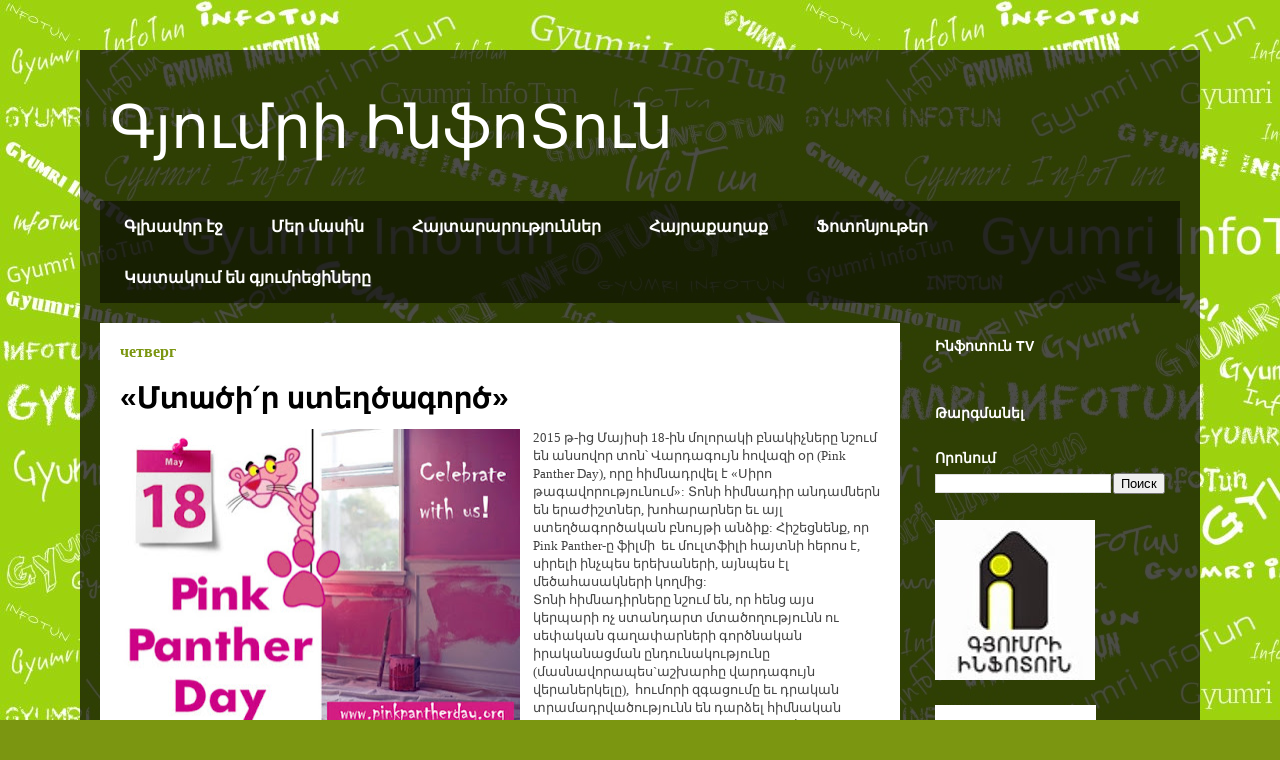

--- FILE ---
content_type: text/html; charset=UTF-8
request_url: https://gyumriinfotun.blogspot.com/2017/05/
body_size: 17171
content:
<!DOCTYPE html>
<html class='v2' dir='ltr' lang='ru'>
<head>
<link href='https://www.blogger.com/static/v1/widgets/335934321-css_bundle_v2.css' rel='stylesheet' type='text/css'/>
<meta content='width=1100' name='viewport'/>
<meta content='text/html; charset=UTF-8' http-equiv='Content-Type'/>
<meta content='blogger' name='generator'/>
<link href='https://gyumriinfotun.blogspot.com/favicon.ico' rel='icon' type='image/x-icon'/>
<link href='https://gyumriinfotun.blogspot.com/2017/05/' rel='canonical'/>
<link rel="alternate" type="application/atom+xml" title="Գյումրի ԻնֆոՏուն - Atom" href="https://gyumriinfotun.blogspot.com/feeds/posts/default" />
<link rel="alternate" type="application/rss+xml" title="Գյումրի ԻնֆոՏուն - RSS" href="https://gyumriinfotun.blogspot.com/feeds/posts/default?alt=rss" />
<link rel="service.post" type="application/atom+xml" title="Գյումրի ԻնֆոՏուն - Atom" href="https://www.blogger.com/feeds/6304475947537197406/posts/default" />
<!--Can't find substitution for tag [blog.ieCssRetrofitLinks]-->
<meta content='https://gyumriinfotun.blogspot.com/2017/05/' property='og:url'/>
<meta content='Գյումրի ԻնֆոՏուն' property='og:title'/>
<meta content='' property='og:description'/>
<title>Գյումրի ԻնֆոՏուն: мая 2017</title>
<style id='page-skin-1' type='text/css'><!--
/*
-----------------------------------------------
Blogger Template Style
Name:     Travel
Designer: Sookhee Lee
URL:      www.plyfly.net
----------------------------------------------- */
/* Content
----------------------------------------------- */
body {
font: normal normal 13px 'Trebuchet MS',Trebuchet,sans-serif;
color: #4b4b4b;
background: #7b9611 url(//4.bp.blogspot.com/-rzJbhDj-SDI/UKqU7OKX6oI/AAAAAAAABB4/ahHFCocjQhc/s0/565593_490403417671558_903258172_n.jpg) repeat scroll top left;
}
html body .region-inner {
min-width: 0;
max-width: 100%;
width: auto;
}
a:link {
text-decoration:none;
color: #7b9611;
}
a:visited {
text-decoration:none;
color: #697a05;
}
a:hover {
text-decoration:underline;
color: #c1e100;
}
.content-outer .content-cap-top {
height: 0;
background: transparent none repeat-x scroll top center;
}
.content-outer {
margin: 0 auto;
padding-top: 20px;
}
.content-inner {
background: transparent url(//www.blogblog.com/1kt/travel/bg_black_70.png) repeat scroll top left;
background-position: left -0;
background-color: transparent;
padding: 20px;
}
.main-inner .date-outer {
margin-bottom: 2em;
}
/* Header
----------------------------------------------- */
.header-inner .Header .titlewrapper,
.header-inner .Header .descriptionwrapper {
padding-left: 10px;
padding-right: 10px;
}
.Header h1 {
font: normal normal 60px Georgia, Utopia, 'Palatino Linotype', Palatino, serif;
color: #ffffff;
}
.Header h1 a {
color: #ffffff;
}
.Header .description {
color: #5c5c5c;
font-size: 130%;
}
/* Tabs
----------------------------------------------- */
.tabs-inner {
margin: 1em 0 0;
padding: 0;
}
.tabs-inner .section {
margin: 0;
}
.tabs-inner .widget ul {
padding: 0;
background: transparent url(//www.blogblog.com/1kt/travel/bg_black_50.png) repeat scroll top center;
}
.tabs-inner .widget li {
border: none;
}
.tabs-inner .widget li a {
display: inline-block;
padding: 1em 1.5em;
color: #ffffff;
font: normal bold 16px 'Trebuchet MS',Trebuchet,sans-serif;
}
.tabs-inner .widget li.selected a,
.tabs-inner .widget li a:hover {
position: relative;
z-index: 1;
background: transparent url(//www.blogblog.com/1kt/travel/bg_black_50.png) repeat scroll top center;
color: #ffffff;
}
/* Headings
----------------------------------------------- */
h2 {
font: normal bold 14px 'Trebuchet MS',Trebuchet,sans-serif;
color: #ffffff;
}
.main-inner h2.date-header {
font: normal bold 16px 'Times New Roman', Times, FreeSerif, serif;
color: #7b9611;
}
.footer-inner .widget h2,
.sidebar .widget h2 {
padding-bottom: .5em;
}
/* Main
----------------------------------------------- */
.main-inner {
padding: 20px 0;
}
.main-inner .column-center-inner {
padding: 20px 0;
}
.main-inner .column-center-inner .section {
margin: 0 20px;
}
.main-inner .column-right-inner {
margin-left: 20px;
}
.main-inner .fauxcolumn-right-outer .fauxcolumn-inner {
margin-left: 20px;
background: transparent none repeat scroll top left;
}
.main-inner .column-left-inner {
margin-right: 20px;
}
.main-inner .fauxcolumn-left-outer .fauxcolumn-inner {
margin-right: 20px;
background: transparent none repeat scroll top left;
}
.main-inner .column-left-inner,
.main-inner .column-right-inner {
padding: 15px 0;
}
/* Posts
----------------------------------------------- */
h3.post-title {
margin-top: 20px;
}
h3.post-title a {
font: normal bold 30px Arial, Tahoma, Helvetica, FreeSans, sans-serif;
color: #000000;
}
h3.post-title a:hover {
text-decoration: underline;
}
.main-inner .column-center-outer {
background: #ffffff none repeat scroll top left;
_background-image: none;
}
.post-body {
line-height: 1.4;
position: relative;
}
.post-header {
margin: 0 0 1em;
line-height: 1.6;
}
.post-footer {
margin: .5em 0;
line-height: 1.6;
}
#blog-pager {
font-size: 140%;
}
#comments {
background: #cccccc none repeat scroll top center;
padding: 15px;
}
#comments .comment-author {
padding-top: 1.5em;
}
#comments h4,
#comments .comment-author a,
#comments .comment-timestamp a {
color: #000000;
}
#comments .comment-author:first-child {
padding-top: 0;
border-top: none;
}
.avatar-image-container {
margin: .2em 0 0;
}
/* Comments
----------------------------------------------- */
#comments a {
color: #000000;
}
.comments .comments-content .icon.blog-author {
background-repeat: no-repeat;
background-image: url([data-uri]);
}
.comments .comments-content .loadmore a {
border-top: 1px solid #000000;
border-bottom: 1px solid #000000;
}
.comments .comment-thread.inline-thread {
background: #ffffff;
}
.comments .continue {
border-top: 2px solid #000000;
}
/* Widgets
----------------------------------------------- */
.sidebar .widget {
border-bottom: 2px solid transparent;
padding-bottom: 10px;
margin: 10px 0;
}
.sidebar .widget:first-child {
margin-top: 0;
}
.sidebar .widget:last-child {
border-bottom: none;
margin-bottom: 0;
padding-bottom: 0;
}
.footer-inner .widget,
.sidebar .widget {
font: normal normal 13px 'Trebuchet MS',Trebuchet,sans-serif;
color: #c6c6c6;
}
.sidebar .widget a:link {
color: #c6c6c6;
text-decoration: none;
}
.sidebar .widget a:visited {
color: #697a05;
}
.sidebar .widget a:hover {
color: #c6c6c6;
text-decoration: underline;
}
.footer-inner .widget a:link {
color: #7b9611;
text-decoration: none;
}
.footer-inner .widget a:visited {
color: #697a05;
}
.footer-inner .widget a:hover {
color: #7b9611;
text-decoration: underline;
}
.widget .zippy {
color: #ffffff;
}
.footer-inner {
background: transparent none repeat scroll top center;
}
/* Mobile
----------------------------------------------- */
body.mobile  {
background-size: 100% auto;
}
body.mobile .AdSense {
margin: 0 -10px;
}
.mobile .body-fauxcolumn-outer {
background: transparent none repeat scroll top left;
}
.mobile .footer-inner .widget a:link {
color: #c6c6c6;
text-decoration: none;
}
.mobile .footer-inner .widget a:visited {
color: #697a05;
}
.mobile-post-outer a {
color: #000000;
}
.mobile-link-button {
background-color: #7b9611;
}
.mobile-link-button a:link, .mobile-link-button a:visited {
color: #ffffff;
}
.mobile-index-contents {
color: #4b4b4b;
}
.mobile .tabs-inner .PageList .widget-content {
background: transparent url(//www.blogblog.com/1kt/travel/bg_black_50.png) repeat scroll top center;
color: #ffffff;
}
.mobile .tabs-inner .PageList .widget-content .pagelist-arrow {
border-left: 1px solid #ffffff;
}

--></style>
<style id='template-skin-1' type='text/css'><!--
body {
min-width: 1120px;
}
.content-outer, .content-fauxcolumn-outer, .region-inner {
min-width: 1120px;
max-width: 1120px;
_width: 1120px;
}
.main-inner .columns {
padding-left: 0px;
padding-right: 280px;
}
.main-inner .fauxcolumn-center-outer {
left: 0px;
right: 280px;
/* IE6 does not respect left and right together */
_width: expression(this.parentNode.offsetWidth -
parseInt("0px") -
parseInt("280px") + 'px');
}
.main-inner .fauxcolumn-left-outer {
width: 0px;
}
.main-inner .fauxcolumn-right-outer {
width: 280px;
}
.main-inner .column-left-outer {
width: 0px;
right: 100%;
margin-left: -0px;
}
.main-inner .column-right-outer {
width: 280px;
margin-right: -280px;
}
#layout {
min-width: 0;
}
#layout .content-outer {
min-width: 0;
width: 800px;
}
#layout .region-inner {
min-width: 0;
width: auto;
}
body#layout div.add_widget {
padding: 8px;
}
body#layout div.add_widget a {
margin-left: 32px;
}
--></style>
<style>
    body {background-image:url(\/\/4.bp.blogspot.com\/-rzJbhDj-SDI\/UKqU7OKX6oI\/AAAAAAAABB4\/ahHFCocjQhc\/s0\/565593_490403417671558_903258172_n.jpg);}
    
@media (max-width: 200px) { body {background-image:url(\/\/4.bp.blogspot.com\/-rzJbhDj-SDI\/UKqU7OKX6oI\/AAAAAAAABB4\/ahHFCocjQhc\/w200\/565593_490403417671558_903258172_n.jpg);}}
@media (max-width: 400px) and (min-width: 201px) { body {background-image:url(\/\/4.bp.blogspot.com\/-rzJbhDj-SDI\/UKqU7OKX6oI\/AAAAAAAABB4\/ahHFCocjQhc\/w400\/565593_490403417671558_903258172_n.jpg);}}
@media (max-width: 800px) and (min-width: 401px) { body {background-image:url(\/\/4.bp.blogspot.com\/-rzJbhDj-SDI\/UKqU7OKX6oI\/AAAAAAAABB4\/ahHFCocjQhc\/w800\/565593_490403417671558_903258172_n.jpg);}}
@media (max-width: 1200px) and (min-width: 801px) { body {background-image:url(\/\/4.bp.blogspot.com\/-rzJbhDj-SDI\/UKqU7OKX6oI\/AAAAAAAABB4\/ahHFCocjQhc\/w1200\/565593_490403417671558_903258172_n.jpg);}}
/* Last tag covers anything over one higher than the previous max-size cap. */
@media (min-width: 1201px) { body {background-image:url(\/\/4.bp.blogspot.com\/-rzJbhDj-SDI\/UKqU7OKX6oI\/AAAAAAAABB4\/ahHFCocjQhc\/w1600\/565593_490403417671558_903258172_n.jpg);}}
  </style>
<link href='https://www.blogger.com/dyn-css/authorization.css?targetBlogID=6304475947537197406&amp;zx=f59415e3-77a0-4617-964e-9fcbabff1180' media='none' onload='if(media!=&#39;all&#39;)media=&#39;all&#39;' rel='stylesheet'/><noscript><link href='https://www.blogger.com/dyn-css/authorization.css?targetBlogID=6304475947537197406&amp;zx=f59415e3-77a0-4617-964e-9fcbabff1180' rel='stylesheet'/></noscript>
<meta name='google-adsense-platform-account' content='ca-host-pub-1556223355139109'/>
<meta name='google-adsense-platform-domain' content='blogspot.com'/>

</head>
<body class='loading variant-road'>
<div class='navbar no-items section' id='navbar' name='Панель навигации'>
</div>
<div class='body-fauxcolumns'>
<div class='fauxcolumn-outer body-fauxcolumn-outer'>
<div class='cap-top'>
<div class='cap-left'></div>
<div class='cap-right'></div>
</div>
<div class='fauxborder-left'>
<div class='fauxborder-right'></div>
<div class='fauxcolumn-inner'>
</div>
</div>
<div class='cap-bottom'>
<div class='cap-left'></div>
<div class='cap-right'></div>
</div>
</div>
</div>
<div class='content'>
<div class='content-fauxcolumns'>
<div class='fauxcolumn-outer content-fauxcolumn-outer'>
<div class='cap-top'>
<div class='cap-left'></div>
<div class='cap-right'></div>
</div>
<div class='fauxborder-left'>
<div class='fauxborder-right'></div>
<div class='fauxcolumn-inner'>
</div>
</div>
<div class='cap-bottom'>
<div class='cap-left'></div>
<div class='cap-right'></div>
</div>
</div>
</div>
<div class='content-outer'>
<div class='content-cap-top cap-top'>
<div class='cap-left'></div>
<div class='cap-right'></div>
</div>
<div class='fauxborder-left content-fauxborder-left'>
<div class='fauxborder-right content-fauxborder-right'></div>
<div class='content-inner'>
<header>
<div class='header-outer'>
<div class='header-cap-top cap-top'>
<div class='cap-left'></div>
<div class='cap-right'></div>
</div>
<div class='fauxborder-left header-fauxborder-left'>
<div class='fauxborder-right header-fauxborder-right'></div>
<div class='region-inner header-inner'>
<div class='header section' id='header' name='Заголовок'><div class='widget Header' data-version='1' id='Header1'>
<div id='header-inner'>
<div class='titlewrapper'>
<h1 class='title'>
<a href='https://gyumriinfotun.blogspot.com/'>
Գյումրի ԻնֆոՏուն
</a>
</h1>
</div>
<div class='descriptionwrapper'>
<p class='description'><span>
</span></p>
</div>
</div>
</div></div>
</div>
</div>
<div class='header-cap-bottom cap-bottom'>
<div class='cap-left'></div>
<div class='cap-right'></div>
</div>
</div>
</header>
<div class='tabs-outer'>
<div class='tabs-cap-top cap-top'>
<div class='cap-left'></div>
<div class='cap-right'></div>
</div>
<div class='fauxborder-left tabs-fauxborder-left'>
<div class='fauxborder-right tabs-fauxborder-right'></div>
<div class='region-inner tabs-inner'>
<div class='tabs section' id='crosscol' name='Поперечный столбец'><div class='widget PageList' data-version='1' id='PageList1'>
<h2>Էջեր</h2>
<div class='widget-content'>
<ul>
<li>
<a href='https://gyumriinfotun.blogspot.com/'>Գլխավոր էջ</a>
</li>
<li>
<a href='https://gyumriinfotun.blogspot.com/p/blog-page.html'>Մեր մասին</a>
</li>
<li>
<a href='http://gyumriinfotun.blogspot.com/search/label/%D5%B0%D5%A1%D5%B5%D5%BF%D5%A1%D6%80%D5%A1%D6%80%D5%B8%D6%82%D5%A9%D5%B5%D5%B8%D6%82%D5%B6%D5%B6%D5%A5%D6%80'>Հայտարարություններ</a>
</li>
<li>
<a href='http://gyumriinfotun.blogspot.com/search/label/հայրաքաղաք'>Հայրաքաղաք</a>
</li>
<li>
<a href='https://gyumriinfotun.blogspot.com/p/blog-page_1344.html'>Ֆոտոնյութեր</a>
</li>
<li>
<a href='http://gyumriinfotun.blogspot.com/search/label/%D4%BF%D5%A1%D5%BF%D5%A1%D5%AF%D5%B8%D6%82%D5%B4%20%D5%A5%D5%B6%20%D5%A3%D5%B5%D5%B8%D6%82%D5%B4%D6%80%D5%A5%D6%81%D5%AB%D5%B6%D5%A5%D6%80%D5%A8'>Կատակում են գյումրեցիները</a>
</li>
</ul>
<div class='clear'></div>
</div>
</div></div>
<div class='tabs no-items section' id='crosscol-overflow' name='Cross-Column 2'></div>
</div>
</div>
<div class='tabs-cap-bottom cap-bottom'>
<div class='cap-left'></div>
<div class='cap-right'></div>
</div>
</div>
<div class='main-outer'>
<div class='main-cap-top cap-top'>
<div class='cap-left'></div>
<div class='cap-right'></div>
</div>
<div class='fauxborder-left main-fauxborder-left'>
<div class='fauxborder-right main-fauxborder-right'></div>
<div class='region-inner main-inner'>
<div class='columns fauxcolumns'>
<div class='fauxcolumn-outer fauxcolumn-center-outer'>
<div class='cap-top'>
<div class='cap-left'></div>
<div class='cap-right'></div>
</div>
<div class='fauxborder-left'>
<div class='fauxborder-right'></div>
<div class='fauxcolumn-inner'>
</div>
</div>
<div class='cap-bottom'>
<div class='cap-left'></div>
<div class='cap-right'></div>
</div>
</div>
<div class='fauxcolumn-outer fauxcolumn-left-outer'>
<div class='cap-top'>
<div class='cap-left'></div>
<div class='cap-right'></div>
</div>
<div class='fauxborder-left'>
<div class='fauxborder-right'></div>
<div class='fauxcolumn-inner'>
</div>
</div>
<div class='cap-bottom'>
<div class='cap-left'></div>
<div class='cap-right'></div>
</div>
</div>
<div class='fauxcolumn-outer fauxcolumn-right-outer'>
<div class='cap-top'>
<div class='cap-left'></div>
<div class='cap-right'></div>
</div>
<div class='fauxborder-left'>
<div class='fauxborder-right'></div>
<div class='fauxcolumn-inner'>
</div>
</div>
<div class='cap-bottom'>
<div class='cap-left'></div>
<div class='cap-right'></div>
</div>
</div>
<!-- corrects IE6 width calculation -->
<div class='columns-inner'>
<div class='column-center-outer'>
<div class='column-center-inner'>
<div class='main section' id='main' name='Основной'><div class='widget Blog' data-version='1' id='Blog1'>
<div class='blog-posts hfeed'>

          <div class="date-outer">
        
<h2 class='date-header'><span>четверг</span></h2>

          <div class="date-posts">
        
<div class='post-outer'>
<div class='post hentry' itemscope='itemscope' itemtype='http://schema.org/BlogPosting'>
<a name='3932656792753723613'></a>
<h3 class='post-title entry-title' itemprop='name'>
<a href='https://gyumriinfotun.blogspot.com/2017/05/blog-post.html'>&#171;Մտածի&#1371;ր ստեղծագործ&#187;</a>
</h3>
<div class='post-header'>
<div class='post-header-line-1'></div>
</div>
<div class='post-body entry-content' id='post-body-3932656792753723613' itemprop='description articleBody'>
<div dir="ltr" style="text-align: left;" trbidi="on">
<div class="separator" style="clear: both; text-align: center;">
<a href="https://blogger.googleusercontent.com/img/b/R29vZ2xl/AVvXsEiqnQEu5SxelQYBa_Aiuz4IGXfa2oPs5_NpF6teGuahW9X0S3B_Q_nFa6mcRj8dUwOEA0TuIP8FS3hmIaWI3B4uU8nprMSk0g33EHl4dOD253-Aj_0w53DKB93xGXGSqts55q2n_R6JxlM/s1600/pink_panther_day_650.jpg" imageanchor="1" style="clear: left; float: left; margin-bottom: 1em; margin-right: 1em;"><img border="0" height="302" src="https://blogger.googleusercontent.com/img/b/R29vZ2xl/AVvXsEiqnQEu5SxelQYBa_Aiuz4IGXfa2oPs5_NpF6teGuahW9X0S3B_Q_nFa6mcRj8dUwOEA0TuIP8FS3hmIaWI3B4uU8nprMSk0g33EHl4dOD253-Aj_0w53DKB93xGXGSqts55q2n_R6JxlM/s400/pink_panther_day_650.jpg" width="400" /></a></div>
<div class="MsoNormal">
<span style="color: #444444;"><span lang="HY" style="font-family: &quot;sylfaen&quot; , serif; line-height: 115%;">2015 թ-ից Մայիսի 18-ին մոլորակի բնակիչները նշում են
անսովոր տոն&#1373; Վարդագույն հովազի օր (Pink Panther Day), որը հիմնադրվել է &#171;Սիրո թագավորությունում&#187;:
Տոնի հիմնադիր անդամներն են երաժիշտներ, խոհարարներ եւ այլ ստեղծագործական բնույթի
անձիք: Հիշեցնենք, որ Pink Panther-ը ֆիլմի &nbsp;եւ մուլտֆիլի հայտնի հերոս է, սիրելի ինչպես երեխաների,
այնպես էլ մեծահասակների կողմից: <br />
Տոնի հիմնադիրները նշում են, որ հենց այս կերպարի ոչ ստանդարտ մտածողությունն ու սեփական
գաղափարների գործնական իրականացման ընդունակությունը (մասնավորապես`աշխարհը վարդագույն
վերաներկելը), &nbsp;հումորի զգացումը եւ դրական
տրամադրվածությունն են դարձել հիմնական շարժառիթը նոր ամսաթվի ստեղծման համար: Տոնի
հիմնական խորհրդանիշն է &#171;Վարդագույն ադամանդը&#187;, իսկ նրա &#171;հոգևոր հիմքը&#187; հռչակված է
ոչ ստանդարտ մտածողությունը և շրջական աշխարհի փոփոխությունը: Ի վերջո, աշխարհը դեպի
լավը փոխելու համար մենք կարող ենք միայն մեզ ու մեր մտածողությունը փոխելուց հետո:
Իսկ մեզ շրջապատող աշխարհը ոչ միայն մարդիկ են, այլև և&#1371; բնությունը, և&#1371; ամբողջ հասարակությունը:
Տոնի յուրաքանչյուր մասնակից, &nbsp;լայն իմաստով,
ընդունակ է արարման ու &nbsp;ստեղծարարության, և
իրենից ներկայացնում է եզակի &#171;Վարդագույն ադամանդ&#187;&#1373; ունակ փոխել աշխարհը դեպի լավը:
Ի դեպ, Pink Panther-ի օրն ունի իր կարգախոսը`&#171;Մտածի&#1371;ր, վարդագույն&#187; (&#171;Think
pink!&#187;), որը տոնի համատեքստում նշանակում է&#1373; &#171;Մտածի&#1371;ր ստեղծագործ&#187;: Ուստի զարմանալի
չէ, որ այս տոնի &nbsp;գաղափարը ուրախությամբ աջակցեցին
մի շարք նկարիչներ, երաժիշտներ, ոսկերիչներ, հրուշակագործներ, ստեղծագործական մասնագիտությունների
տեր մարդիկ տարբեր երկրների</span><span lang="EN-US" style="font-family: &quot;sylfaen&quot; , serif; line-height: 115%;">ց:</span></span><span lang="EN-US" style="font-size: 14.0pt; line-height: 115%; mso-ansi-language: EN-US;"><o:p></o:p></span></div>
</div>
<div style='clear: both;'></div>
</div>
<div class='post-footer'>
<div class='post-footer-line post-footer-line-1'><span class='post-author vcard'>
Հեղինակ:
<span class='fn'>
<a href='https://www.blogger.com/profile/11361806901976788167' itemprop='author' rel='author' title='author profile'>
gyumriinfotun
</a>
</span>
</span>
<span class='post-timestamp'>
на
<a class='timestamp-link' href='https://gyumriinfotun.blogspot.com/2017/05/blog-post.html' itemprop='url' rel='bookmark' title='permanent link'><abbr class='published' itemprop='datePublished' title='2017-05-18T01:48:00-07:00'>01:48</abbr></a>
</span>
<span class='post-comment-link'>
<a class='comment-link' href='https://gyumriinfotun.blogspot.com/2017/05/blog-post.html#comment-form' onclick=''>
Комментариев нет:
              </a>
</span>
<span class='post-icons'>
<span class='item-control blog-admin pid-1787445248'>
<a href='https://www.blogger.com/post-edit.g?blogID=6304475947537197406&postID=3932656792753723613&from=pencil' title='Изменить сообщение'>
<img alt='' class='icon-action' height='18' src='https://resources.blogblog.com/img/icon18_edit_allbkg.gif' width='18'/>
</a>
</span>
</span>
<div class='post-share-buttons goog-inline-block'>
</div>
<span class='post-backlinks post-comment-link'>
</span>
</div>
<div class='post-footer-line post-footer-line-2'><span class='post-labels'>
Թագեր`
<a href='https://gyumriinfotun.blogspot.com/search/label/Pink%20Panther%20Day' rel='tag'>Pink Panther Day</a>,
<a href='https://gyumriinfotun.blogspot.com/search/label/%D5%B4%D5%AB%D5%BB%D5%A1%D5%A6%D5%A3%D5%A1%D5%B5%D5%AB%D5%B6%20%D5%BF%D5%B8%D5%B6%D5%A5%D6%80' rel='tag'>միջազգային տոներ</a>,
<a href='https://gyumriinfotun.blogspot.com/search/label/%D5%B4%D5%AB%D5%BB%D5%A1%D5%A6%D5%A3%D5%A1%D5%B5%D5%AB%D5%B6%20%D6%85%D6%80%D5%A5%D6%80' rel='tag'>միջազգային օրեր</a>,
<a href='https://gyumriinfotun.blogspot.com/search/label/%D5%8E%D5%A1%D6%80%D5%A4%D5%A1%D5%A3%D5%B8%D6%82%D5%B5%D5%B6%20%D5%B0%D5%B8%D5%BE%D5%A1%D5%A6%D5%AB%20%D6%85%D6%80' rel='tag'>Վարդագույն հովազի օր</a>
</span>
</div>
<div class='post-footer-line post-footer-line-3'><span class='reaction-buttons'>
</span>
<span class='post-location'>
</span>
</div>
</div>
</div>
</div>

        </div></div>
      
</div>
<div class='blog-pager' id='blog-pager'>
<span id='blog-pager-newer-link'>
<a class='blog-pager-newer-link' href='https://gyumriinfotun.blogspot.com/search?updated-max=2019-03-31T15:31:00-07:00&amp;max-results=7&amp;reverse-paginate=true' id='Blog1_blog-pager-newer-link' title='Следующие'>Следующие</a>
</span>
<span id='blog-pager-older-link'>
<a class='blog-pager-older-link' href='https://gyumriinfotun.blogspot.com/search?updated-max=2017-05-18T01:48:00-07:00&amp;max-results=7' id='Blog1_blog-pager-older-link' title='Предыдущие'>Предыдущие</a>
</span>
<a class='home-link' href='https://gyumriinfotun.blogspot.com/'>Главная страница</a>
</div>
<div class='clear'></div>
<div class='blog-feeds'>
<div class='feed-links'>
Подписаться на:
<a class='feed-link' href='https://gyumriinfotun.blogspot.com/feeds/posts/default' target='_blank' type='application/atom+xml'>Комментарии (Atom)</a>
</div>
</div>
</div></div>
</div>
</div>
<div class='column-left-outer'>
<div class='column-left-inner'>
<aside>
</aside>
</div>
</div>
<div class='column-right-outer'>
<div class='column-right-inner'>
<aside>
<div class='sidebar section' id='sidebar-right-1'><div class='widget HTML' data-version='1' id='HTML4'>
<h2 class='title'>Ինֆոտուն TV</h2>
<div class='widget-content'>
<script type="text/javascript" src="//cdn.widgetserver.com/syndication/subscriber/InsertWidget.js"></script><script type="text/javascript">if (WIDGETBOX) WIDGETBOX.renderWidget('8caa1774-c1a4-489a-b4f5-ebfcfcc9f2fc');</script>
<noscript>Get the <a href="http://www.widgetbox.com/widget/youtubefavplayer">YouTube Favortie Player</a> widget and many other <a href="http://www.widgetbox.com/">great free widgets</a> at <a href="http://www.widgetbox.com">Widgetbox</a>! Not seeing a widget? (<a href="http://support.widgetbox.com/">More info</a>)</noscript>
</div>
<div class='clear'></div>
</div><div class='widget HTML' data-version='1' id='HTML1'>
<div class='widget-content'>
<span id="st_finder"></span><script type="text/javascript" src="//w.sharethis.com/widget/stblogger2.js"></script><script type="text/javascript">var switchTo5x= true;stBlogger2.init("http://w.sharethis.com/button/buttons.js",{"facebook":["large","Facebook",""],"twitter":["large","Tweet",""],"vkontakte":["large","Vkontakte",""],"odnoklassniki":["large","Odnoklassniki",""],"googleplus":["large","Google  ",""],"email":["large","Email",""]}, "43235be9-3f78-4cbb-be11-d483669e61e5");var f = document.getElementById("st_finder");var c = f.parentNode.parentNode.childNodes;for (i=0;i<c.length;i++) { try { c[i].style.display = "none"; } catch(err) {}}</script>
</div>
<div class='clear'></div>
</div><div class='widget Translate' data-version='1' id='Translate1'>
<h2 class='title'>Թարգմանել</h2>
<div id='google_translate_element'></div>
<script>
    function googleTranslateElementInit() {
      new google.translate.TranslateElement({
        pageLanguage: 'ru',
        autoDisplay: 'true',
        layout: google.translate.TranslateElement.InlineLayout.VERTICAL
      }, 'google_translate_element');
    }
  </script>
<script src='//translate.google.com/translate_a/element.js?cb=googleTranslateElementInit'></script>
<div class='clear'></div>
</div><div class='widget BlogSearch' data-version='1' id='BlogSearch1'>
<h2 class='title'>Որոնում</h2>
<div class='widget-content'>
<div id='BlogSearch1_form'>
<form action='https://gyumriinfotun.blogspot.com/search' class='gsc-search-box' target='_top'>
<table cellpadding='0' cellspacing='0' class='gsc-search-box'>
<tbody>
<tr>
<td class='gsc-input'>
<input autocomplete='off' class='gsc-input' name='q' size='10' title='search' type='text' value=''/>
</td>
<td class='gsc-search-button'>
<input class='gsc-search-button' title='search' type='submit' value='Поиск'/>
</td>
</tr>
</tbody>
</table>
</form>
</div>
</div>
<div class='clear'></div>
</div><div class='widget Image' data-version='1' id='Image3'>
<div class='widget-content'>
<img alt='' height='160' id='Image3_img' src='https://blogger.googleusercontent.com/img/b/R29vZ2xl/AVvXsEhuPEuP7QU4Vc119LbObRVbyMBZAUadesTFJIY4TbYdaCxADc8KHFUN4Hp0Arj2H9VEuTx0rIxCGCw_QxE1cBkcRgsE7CI6rLfeEeAJulOoW1qXj-Hm-Fc8NtaNFEBM9dLjBkHxBrwdIM8/s260/logo2.jpg' width='160'/>
<br/>
</div>
<div class='clear'></div>
</div><div class='widget Image' data-version='1' id='Image2'>
<div class='widget-content'>
<img alt='' height='250' id='Image2_img' src='https://blogger.googleusercontent.com/img/b/R29vZ2xl/AVvXsEjrZVXUFOU4ZPadNdZXqoIBg2G7BQStO_AnyAUUV9tb3t9uEj0RTUNZostDZXDLvk9JR1j21rRNGKd13mJ_6fYpDY6trHFiwhSBRBJnABmp41jLI5YVsbc8XUkuGABM4pzw7E1JtzpHvrE/s250/ARMlogos_online_vertical.jpg' width='161'/>
<br/>
</div>
<div class='clear'></div>
</div><div class='widget Followers' data-version='1' id='Followers1'>
<h2 class='title'>Մշտական ընթերցողներ</h2>
<div class='widget-content'>
<div id='Followers1-wrapper'>
<div style='margin-right:2px;'>
<div><script type="text/javascript" src="https://apis.google.com/js/platform.js"></script>
<div id="followers-iframe-container"></div>
<script type="text/javascript">
    window.followersIframe = null;
    function followersIframeOpen(url) {
      gapi.load("gapi.iframes", function() {
        if (gapi.iframes && gapi.iframes.getContext) {
          window.followersIframe = gapi.iframes.getContext().openChild({
            url: url,
            where: document.getElementById("followers-iframe-container"),
            messageHandlersFilter: gapi.iframes.CROSS_ORIGIN_IFRAMES_FILTER,
            messageHandlers: {
              '_ready': function(obj) {
                window.followersIframe.getIframeEl().height = obj.height;
              },
              'reset': function() {
                window.followersIframe.close();
                followersIframeOpen("https://www.blogger.com/followers/frame/6304475947537197406?colors\x3dCgt0cmFuc3BhcmVudBILdHJhbnNwYXJlbnQaByM0YjRiNGIiByM3Yjk2MTEqC3RyYW5zcGFyZW50MgcjZmZmZmZmOgcjNGI0YjRiQgcjN2I5NjExSgcjZmZmZmZmUgcjN2I5NjExWgt0cmFuc3BhcmVudA%3D%3D\x26pageSize\x3d21\x26hl\x3dru\x26origin\x3dhttps://gyumriinfotun.blogspot.com");
              },
              'open': function(url) {
                window.followersIframe.close();
                followersIframeOpen(url);
              }
            }
          });
        }
      });
    }
    followersIframeOpen("https://www.blogger.com/followers/frame/6304475947537197406?colors\x3dCgt0cmFuc3BhcmVudBILdHJhbnNwYXJlbnQaByM0YjRiNGIiByM3Yjk2MTEqC3RyYW5zcGFyZW50MgcjZmZmZmZmOgcjNGI0YjRiQgcjN2I5NjExSgcjZmZmZmZmUgcjN2I5NjExWgt0cmFuc3BhcmVudA%3D%3D\x26pageSize\x3d21\x26hl\x3dru\x26origin\x3dhttps://gyumriinfotun.blogspot.com");
  </script></div>
</div>
</div>
<div class='clear'></div>
</div>
</div><div class='widget PopularPosts' data-version='1' id='PopularPosts1'>
<h2>Ամենաընթերցված նյութերը</h2>
<div class='widget-content popular-posts'>
<ul>
<li>
<div class='item-content'>
<div class='item-thumbnail'>
<a href='https://gyumriinfotun.blogspot.com/2020/03/blog-post_12.html' target='_blank'>
<img alt='' border='0' src='https://blogger.googleusercontent.com/img/b/R29vZ2xl/AVvXsEhTW_jBvAQggS2tFDMHPf3YNkeImS9w-HLOYeV4CVMKXOcSmRCHE8QxVjszFJC0_hP355QwkrYTN6SwTbPcQskBZF86H1-TfSOBvCkNWizwyTA346GPWfbX5SZZWbNPA63ipRtTGovlu10/w72-h72-p-k-no-nu/coronavirus-5-e1581012159593.jpg'/>
</a>
</div>
<div class='item-title'><a href='https://gyumriinfotun.blogspot.com/2020/03/blog-post_12.html'>Ինչպե&#1374;ս կհասկանաք, որ վարակված եք կորոնավիրուսով&#8228; գլխավոր ախտանշաններ</a></div>
<div class='item-snippet'>     Որոնք  են  կորոնավիրուսի  ախտանիշները .&#160;     &#183; &#160;&#160;&#160;&#160;&#160;&#160;&#160;&#160; Կորոնավիրուսը  ջերմակայուն  չէ  և  ոչնչանում  է  26-27 աստիճան  տաքության  ժամա...</div>
</div>
<div style='clear: both;'></div>
</li>
<li>
<div class='item-content'>
<div class='item-thumbnail'>
<a href='https://gyumriinfotun.blogspot.com/2012/10/blog-post_9289.html' target='_blank'>
<img alt='' border='0' src='https://blogger.googleusercontent.com/img/b/R29vZ2xl/AVvXsEi2IcbLUjlNUfDa12MpbFWNgLT5TEaZooP1teBgJmhkbp3d0CaLB3yFP1jHOYZxigXwWAKo05RSQ6oEWTXfiwXhOpOf3ha9Z86qqKgMOqCBYg2ZaxJ6FcTZVLad2UzidZexqsDrj8Ya9XE/w72-h72-p-k-no-nu/030eu0.jpg'/>
</a>
</div>
<div class='item-title'><a href='https://gyumriinfotun.blogspot.com/2012/10/blog-post_9289.html'>Կումայրի արգելոց</a></div>
<div class='item-snippet'> Կազմեց` Կիմա Հարությունյանը &#8249;&#8249;Կումայրի &#8250;&#8250; պետական պատմա-ճարտարապետական արգելոց-թանգարանը հիմնվել է 1980թ. և ընդգրկում&#160; է Գյումրի քաղաքի պատ...</div>
</div>
<div style='clear: both;'></div>
</li>
<li>
<div class='item-content'>
<div class='item-thumbnail'>
<a href='https://gyumriinfotun.blogspot.com/2020/06/blog-post.html' target='_blank'>
<img alt='' border='0' src='https://blogger.googleusercontent.com/img/b/R29vZ2xl/AVvXsEi6fYSRbIt6gQajgN8Qhwr4wWHgz5bMbtE0UJNmygfG_DvLXmMcKv-0Wx9dZraQp9qcnf-SkjkqW5tKU8e518qKcJsjZSsxkRB86D2zPoG1sr5FPLLpUA7cB6uK0DHR7uHpfoZOkGYSVnk/w72-h72-p-k-no-nu/53289773_2047451138705846_8840623578140377088_n+%25281%2529.jpg'/>
</a>
</div>
<div class='item-title'><a href='https://gyumriinfotun.blogspot.com/2020/06/blog-post.html'>Սոցիալական մանկավարժի դերը կրթական համակարգում.  հարցազրույց ՇՊՀ Հոգեբանության, սոցիոլոգիայի և սոցիալական աշխատանքի ամբիոնի դասախոս, Հայկական սոցիոլոգիական ասոցիացիայի անդամ Անդրանիկ Շահինյանի հետ</a></div>
<div class='item-snippet'>     Անդրանիկ Շահինյան    -Կրթական  համակարգում  որո&#1374;նք  են  այն  հաստատությունները , որ  ունեն  սոցիալական  մանկավարժի  կարիք.   -Կրթական հ...</div>
</div>
<div style='clear: both;'></div>
</li>
<li>
<div class='item-content'>
<div class='item-thumbnail'>
<a href='https://gyumriinfotun.blogspot.com/2012/10/blog-post_3743.html' target='_blank'>
<img alt='' border='0' src='https://blogger.googleusercontent.com/img/b/R29vZ2xl/AVvXsEh4PXli1ZbACmlnu9J60xu97F1VvfT5SI9YoaacRq8DGtKz4zo0XeuiMzSA4CK91FsDIGWTjhb5I2sDUot6y3mopIS1sQ8u5UEK5Rh7jIRpZ3Ta77kyRkssFWxBy5r-vhgP8zuopc2VN0A/w72-h72-p-k-no-nu/IMG_5354.jpg'/>
</a>
</div>
<div class='item-title'><a href='https://gyumriinfotun.blogspot.com/2012/10/blog-post_3743.html'>Շիրակցի բանաստեղծ-բանաստեղծուհիները ՀՀ գրողների միությունում </a></div>
<div class='item-snippet'>     Հոկտեմբերի 26-ին ՀՀ գրողների միությունում կայացավ շիրակցի գրողների հանդիպումը մայրաքաղաքի գրական հասարակության ներկայացուցիչների հետ:  ...</div>
</div>
<div style='clear: both;'></div>
</li>
<li>
<div class='item-content'>
<div class='item-thumbnail'>
<a href='https://gyumriinfotun.blogspot.com/2015/11/blog-post.html' target='_blank'>
<img alt='' border='0' src='https://blogger.googleusercontent.com/img/b/R29vZ2xl/AVvXsEgOqy9sTqB4QmBJxlSJ8U5eHxEgAlim0Rpz0LuLZNSKksYM7sfxC7Eb1O6azqUa8putUd2cDvBnMHfPjjPRTs2t_HubLa5V7oiGlSTB1_b41scCODPyjvyWu0YnUvl1_vHbFxJ1tvkXdh4/w72-h72-p-k-no-nu/YB_Announcment_Poster+%25281%2529_%25D0%25A1%25D1%2582%25D1%2580%25D0%25B0%25D0%25BD%25D0%25B8%25D1%2586%25D0%25B0_1.jpg'/>
</a>
</div>
<div class='item-title'><a href='https://gyumriinfotun.blogspot.com/2015/11/blog-post.html'>ՀԱՅՏԱՐԱՐՈՒԹՅՈՒՆ</a></div>
<div class='item-snippet'>   Եվրասիա &#160; համագործակցություն &#160; հիմնադրամը &#160; և &#160; &#171; Ա . Դ . Սախարովի &#160; անվան &#160; մարդու &#160;  իրավունքների &#160; պաշտպանության &#160;հայկական&#160; կենտրոնի Շ...</div>
</div>
<div style='clear: both;'></div>
</li>
<li>
<div class='item-content'>
<div class='item-thumbnail'>
<a href='https://gyumriinfotun.blogspot.com/2013/09/blog-post.html' target='_blank'>
<img alt='' border='0' src='https://blogger.googleusercontent.com/img/b/R29vZ2xl/AVvXsEinWpQjE3i_SvFC1ZvQZz6V7_-W67jPAXlRRRMzzF-Rrm9-Ci79KUuXvSCXfQyM2GjVKKQTJRDtK77MElVq2BsICFP32jYxeF0lAH8c4VbUMi5tBPPX_7BAfdB7M7PFNutdEt94ELdri9w/w72-h72-p-k-no-nu/111.jpg'/>
</a>
</div>
<div class='item-title'><a href='https://gyumriinfotun.blogspot.com/2013/09/blog-post.html'>Ինֆոգնացքի ընթացքը</a></div>
<div class='item-snippet'>    Օգոստոսի 28-ի վաղ առավոտյան Գյումրու չորս տարբեր հատվածներից չորս երթուղային մեքենաներով &#171;Ինֆոգնացքի&#187; մասնակիցները շարժվեցին դեպի Գյումր...</div>
</div>
<div style='clear: both;'></div>
</li>
<li>
<div class='item-content'>
<div class='item-thumbnail'>
<a href='https://gyumriinfotun.blogspot.com/2013/08/blog-post_9.html' target='_blank'>
<img alt='' border='0' src='https://blogger.googleusercontent.com/img/b/R29vZ2xl/AVvXsEgeZwlURw9_-cbEvcCVN2N1yer-3fhz7PiC5wXdzBNWSjj1S6djsD6wIhYd9xc66LhlNAxKezfD1OxG-E5KFvsHx5KCcEGOMGbPEtSCUONXBg8_MLQyUltQmq_U5fst_8v4V58rBOuGlN0/w72-h72-p-k-no-nu/45455.jpg'/>
</a>
</div>
<div class='item-title'><a href='https://gyumriinfotun.blogspot.com/2013/08/blog-post_9.html'>&#171;ԻՆՖՈԳՆԱՑՔ&#187;  ՍՈՑԻԱԼԱԿԱՆ ՆՈՐԱՐԱՐՈՒԹՅԱՆ ԾՐԱԳԻՐ</a></div>
<div class='item-snippet'> &#171;Գյումրու Ինֆոտունը&#187; օգոստոսի 28-ին իրականացնում է &#171;Ինֆոգնացք&#187; սոցիալական նորարարության ծրագիրը:    Միջոցառման նպատակն է վեր հանել Շիրակի մ...</div>
</div>
<div style='clear: both;'></div>
</li>
<li>
<div class='item-content'>
<div class='item-thumbnail'>
<a href='https://gyumriinfotun.blogspot.com/2019/03/blog-post.html' target='_blank'>
<img alt='' border='0' src='https://blogger.googleusercontent.com/img/b/R29vZ2xl/AVvXsEjySBnL3gQ7OEpOf7GiuSPatQbZSi_5HzHsGL9Xa-KZYFEwWJCUyiVgDHQfS_TNSyNO6CxbVoQdmZDVL1SjYGf9NzKafCdDg8A3ff8HRKUkeUsEiSlpp8Z7oQjX1tiUb027Fy_1JxJyh74/w72-h72-p-k-no-nu/45795669_2407746192631119_3498363618368421888_n.jpg'/>
</a>
</div>
<div class='item-title'><a href='https://gyumriinfotun.blogspot.com/2019/03/blog-post.html'>Վերլուծական հոդված&#8228;Ավագ դպրոցի տնօրենը մեկ նախադասության մեջ երեք տառասխալ է արել </a></div>
<div class='item-snippet'>    Հոդվածի հեղինակ, Գյումրի ինֆոտան մեդիագրագիտության&#160; ուսանող` Հասմիկ Պոտրոսյան    Սույն  թվականի  մարտի  10- ին armlur.am &#160; էլեկտրոնային ...</div>
</div>
<div style='clear: both;'></div>
</li>
<li>
<div class='item-content'>
<div class='item-thumbnail'>
<a href='https://gyumriinfotun.blogspot.com/2020/02/blog-post_14.html' target='_blank'>
<img alt='' border='0' src='https://blogger.googleusercontent.com/img/b/R29vZ2xl/AVvXsEg_VGvTzdteyIpn9DDDFIQ8nUPKSLiRQFL-xGYE6SU2HTS0rxcQjeRE6qdl88c_k4jAPPJJGIyqV33YJiOqT3Ybpw7vCbQZbx9X3LGZVcL3flZfxxO3NGT1BT0xTpkiJYlTPRqBXunuuwI/w72-h72-p-k-no-nu/0.jpg'/>
</a>
</div>
<div class='item-title'><a href='https://gyumriinfotun.blogspot.com/2020/02/blog-post_14.html'>ԿԸՀ կազմակերպում է լրացուցիչ ստուգարքներ ՏԸՀ-ի անդամ նշանակելու որակավորման վկայականներ տրամադրելու համար</a></div>
<div class='item-snippet'>  Կենտրոնական ընտրական հանձնաժողովը սույն թվականի փետրվարի 15-ին և 16-ին բոլոր մարզկենտրոններում և Երևան քաղաքում կազմակերպում է լրացուցիչ ս...</div>
</div>
<div style='clear: both;'></div>
</li>
<li>
<div class='item-content'>
<div class='item-thumbnail'>
<a href='https://gyumriinfotun.blogspot.com/2020/03/blog-post_10.html' target='_blank'>
<img alt='' border='0' src='https://blogger.googleusercontent.com/img/b/R29vZ2xl/AVvXsEjHaCb732w5WEZD6OxR4Hn6GcRNfzCJyi1OfFsGXKCAPaIkArgU8qxX37Q828n0eQXKgDfp8dNxHIKc275bS3Yj_JAfWTZxWkzuHPirPL5_CGKh2_AIQG0ewhRPsP5YsWLp5Cg722fMXMc/w72-h72-p-k-no-nu/46513282_2212522508778752_8971694508156649472_o.jpg'/>
</a>
</div>
<div class='item-title'><a href='https://gyumriinfotun.blogspot.com/2020/03/blog-post_10.html'>ԿՐԹԱԿԱՆ ՀԱՄԱԿԱՐԳՈՒՄ ԱՌԿԱ ԽՆԴԻՐՆԵՐԸ, ԴՐԱՆՑ ԼՈՒԾՄԱՆ ՈՒՂԻՆԵՐՆ ԸՍՏ ԱԺ &#171;ԻՄ ՔԱՅԼԸ&#187; ԽՄԲԱԿՑՈՒԹՅԱՆ ՊԱՏԳԱՄԱՎՈՐ ՍՈՖՅԱ ՀՈՎՍԵՓՅԱՆԻ</a></div>
<div class='item-snippet'>   Ներառական  կրթական  համակարգի , նախարարությունների  միացման  և  կրթական  համակարգում  առկա  այլ  խնդիրների  և  դրանց  լուծման  ուղիների  ...</div>
</div>
<div style='clear: both;'></div>
</li>
</ul>
<div class='clear'></div>
</div>
</div><div class='widget BlogArchive' data-version='1' id='BlogArchive1'>
<h2>Բլոգի պահոց</h2>
<div class='widget-content'>
<div id='ArchiveList'>
<div id='BlogArchive1_ArchiveList'>
<ul class='flat'>
<li class='archivedate'>
<a href='https://gyumriinfotun.blogspot.com/2021/12/'>декабря 2021</a> (1)
      </li>
<li class='archivedate'>
<a href='https://gyumriinfotun.blogspot.com/2021/10/'>октября 2021</a> (2)
      </li>
<li class='archivedate'>
<a href='https://gyumriinfotun.blogspot.com/2021/09/'>сентября 2021</a> (1)
      </li>
<li class='archivedate'>
<a href='https://gyumriinfotun.blogspot.com/2021/06/'>июня 2021</a> (3)
      </li>
<li class='archivedate'>
<a href='https://gyumriinfotun.blogspot.com/2021/05/'>мая 2021</a> (6)
      </li>
<li class='archivedate'>
<a href='https://gyumriinfotun.blogspot.com/2021/04/'>апреля 2021</a> (13)
      </li>
<li class='archivedate'>
<a href='https://gyumriinfotun.blogspot.com/2020/08/'>августа 2020</a> (1)
      </li>
<li class='archivedate'>
<a href='https://gyumriinfotun.blogspot.com/2020/06/'>июня 2020</a> (3)
      </li>
<li class='archivedate'>
<a href='https://gyumriinfotun.blogspot.com/2020/05/'>мая 2020</a> (5)
      </li>
<li class='archivedate'>
<a href='https://gyumriinfotun.blogspot.com/2020/04/'>апреля 2020</a> (6)
      </li>
<li class='archivedate'>
<a href='https://gyumriinfotun.blogspot.com/2020/03/'>марта 2020</a> (12)
      </li>
<li class='archivedate'>
<a href='https://gyumriinfotun.blogspot.com/2020/02/'>февраля 2020</a> (13)
      </li>
<li class='archivedate'>
<a href='https://gyumriinfotun.blogspot.com/2020/01/'>января 2020</a> (17)
      </li>
<li class='archivedate'>
<a href='https://gyumriinfotun.blogspot.com/2019/12/'>декабря 2019</a> (9)
      </li>
<li class='archivedate'>
<a href='https://gyumriinfotun.blogspot.com/2019/11/'>ноября 2019</a> (15)
      </li>
<li class='archivedate'>
<a href='https://gyumriinfotun.blogspot.com/2019/10/'>октября 2019</a> (17)
      </li>
<li class='archivedate'>
<a href='https://gyumriinfotun.blogspot.com/2019/07/'>июля 2019</a> (3)
      </li>
<li class='archivedate'>
<a href='https://gyumriinfotun.blogspot.com/2019/03/'>марта 2019</a> (3)
      </li>
<li class='archivedate'>
<a href='https://gyumriinfotun.blogspot.com/2018/12/'>декабря 2018</a> (1)
      </li>
<li class='archivedate'>
<a href='https://gyumriinfotun.blogspot.com/2018/11/'>ноября 2018</a> (1)
      </li>
<li class='archivedate'>
<a href='https://gyumriinfotun.blogspot.com/2018/10/'>октября 2018</a> (3)
      </li>
<li class='archivedate'>
<a href='https://gyumriinfotun.blogspot.com/2017/09/'>сентября 2017</a> (1)
      </li>
<li class='archivedate'>
<a href='https://gyumriinfotun.blogspot.com/2017/05/'>мая 2017</a> (1)
      </li>
<li class='archivedate'>
<a href='https://gyumriinfotun.blogspot.com/2017/04/'>апреля 2017</a> (2)
      </li>
<li class='archivedate'>
<a href='https://gyumriinfotun.blogspot.com/2017/03/'>марта 2017</a> (6)
      </li>
<li class='archivedate'>
<a href='https://gyumriinfotun.blogspot.com/2016/11/'>ноября 2016</a> (1)
      </li>
<li class='archivedate'>
<a href='https://gyumriinfotun.blogspot.com/2016/10/'>октября 2016</a> (3)
      </li>
<li class='archivedate'>
<a href='https://gyumriinfotun.blogspot.com/2016/09/'>сентября 2016</a> (2)
      </li>
<li class='archivedate'>
<a href='https://gyumriinfotun.blogspot.com/2016/08/'>августа 2016</a> (1)
      </li>
<li class='archivedate'>
<a href='https://gyumriinfotun.blogspot.com/2016/07/'>июля 2016</a> (1)
      </li>
<li class='archivedate'>
<a href='https://gyumriinfotun.blogspot.com/2016/03/'>марта 2016</a> (7)
      </li>
<li class='archivedate'>
<a href='https://gyumriinfotun.blogspot.com/2016/02/'>февраля 2016</a> (1)
      </li>
<li class='archivedate'>
<a href='https://gyumriinfotun.blogspot.com/2016/01/'>января 2016</a> (6)
      </li>
<li class='archivedate'>
<a href='https://gyumriinfotun.blogspot.com/2015/12/'>декабря 2015</a> (1)
      </li>
<li class='archivedate'>
<a href='https://gyumriinfotun.blogspot.com/2015/11/'>ноября 2015</a> (2)
      </li>
<li class='archivedate'>
<a href='https://gyumriinfotun.blogspot.com/2015/10/'>октября 2015</a> (5)
      </li>
<li class='archivedate'>
<a href='https://gyumriinfotun.blogspot.com/2015/09/'>сентября 2015</a> (8)
      </li>
<li class='archivedate'>
<a href='https://gyumriinfotun.blogspot.com/2015/08/'>августа 2015</a> (5)
      </li>
<li class='archivedate'>
<a href='https://gyumriinfotun.blogspot.com/2015/06/'>июня 2015</a> (4)
      </li>
<li class='archivedate'>
<a href='https://gyumriinfotun.blogspot.com/2015/03/'>марта 2015</a> (1)
      </li>
<li class='archivedate'>
<a href='https://gyumriinfotun.blogspot.com/2015/02/'>февраля 2015</a> (2)
      </li>
<li class='archivedate'>
<a href='https://gyumriinfotun.blogspot.com/2014/09/'>сентября 2014</a> (1)
      </li>
<li class='archivedate'>
<a href='https://gyumriinfotun.blogspot.com/2014/05/'>мая 2014</a> (2)
      </li>
<li class='archivedate'>
<a href='https://gyumriinfotun.blogspot.com/2014/03/'>марта 2014</a> (3)
      </li>
<li class='archivedate'>
<a href='https://gyumriinfotun.blogspot.com/2014/02/'>февраля 2014</a> (1)
      </li>
<li class='archivedate'>
<a href='https://gyumriinfotun.blogspot.com/2013/09/'>сентября 2013</a> (10)
      </li>
<li class='archivedate'>
<a href='https://gyumriinfotun.blogspot.com/2013/08/'>августа 2013</a> (3)
      </li>
<li class='archivedate'>
<a href='https://gyumriinfotun.blogspot.com/2013/07/'>июля 2013</a> (3)
      </li>
<li class='archivedate'>
<a href='https://gyumriinfotun.blogspot.com/2013/04/'>апреля 2013</a> (2)
      </li>
<li class='archivedate'>
<a href='https://gyumriinfotun.blogspot.com/2013/03/'>марта 2013</a> (1)
      </li>
<li class='archivedate'>
<a href='https://gyumriinfotun.blogspot.com/2013/02/'>февраля 2013</a> (4)
      </li>
<li class='archivedate'>
<a href='https://gyumriinfotun.blogspot.com/2013/01/'>января 2013</a> (1)
      </li>
<li class='archivedate'>
<a href='https://gyumriinfotun.blogspot.com/2012/12/'>декабря 2012</a> (7)
      </li>
<li class='archivedate'>
<a href='https://gyumriinfotun.blogspot.com/2012/11/'>ноября 2012</a> (12)
      </li>
<li class='archivedate'>
<a href='https://gyumriinfotun.blogspot.com/2012/10/'>октября 2012</a> (18)
      </li>
<li class='archivedate'>
<a href='https://gyumriinfotun.blogspot.com/2012/09/'>сентября 2012</a> (2)
      </li>
<li class='archivedate'>
<a href='https://gyumriinfotun.blogspot.com/2012/05/'>мая 2012</a> (1)
      </li>
<li class='archivedate'>
<a href='https://gyumriinfotun.blogspot.com/2012/04/'>апреля 2012</a> (3)
      </li>
<li class='archivedate'>
<a href='https://gyumriinfotun.blogspot.com/2012/03/'>марта 2012</a> (4)
      </li>
<li class='archivedate'>
<a href='https://gyumriinfotun.blogspot.com/2012/02/'>февраля 2012</a> (6)
      </li>
<li class='archivedate'>
<a href='https://gyumriinfotun.blogspot.com/2012/01/'>января 2012</a> (14)
      </li>
<li class='archivedate'>
<a href='https://gyumriinfotun.blogspot.com/2011/12/'>декабря 2011</a> (5)
      </li>
<li class='archivedate'>
<a href='https://gyumriinfotun.blogspot.com/2011/11/'>ноября 2011</a> (6)
      </li>
<li class='archivedate'>
<a href='https://gyumriinfotun.blogspot.com/2011/10/'>октября 2011</a> (3)
      </li>
</ul>
</div>
</div>
<div class='clear'></div>
</div>
</div>
<div class='widget HTML' data-version='1' id='HTML2'>
<h2 class='title'>Օրացույց-տոնացույց</h2>
<div class='widget-content'>
<!-- Begin of mycalendar.org script -->  <div align="center" style="margin:15px 0px 0px 0px">  <noscript>  <div align="center" style="width:140px;border:1px solid #ccc; background: #; color: #000080;font-weight:bold;font-size:12px;">  <a style="text-decoration: none; color: #000080;" href="http://mycalendar.org/"> Calendar</a></div>  </noscript>  <script type="text/javascript" src="//mycalendar.org/calendar.php?cp3_Hex=FFB200&amp;cp2_Hex=FFFFFF&amp;cp1_Hex=000080&amp;ham=0&amp;img&amp;hbg=1&amp;hfg=1&amp;sid=0&amp;fwdt=200&amp;&amp;widget_number=2"></script>  </div> <!-- End of mycalendar.org script -->
</div>
<div class='clear'></div>
</div></div>
<table border='0' cellpadding='0' cellspacing='0' class='section-columns columns-2'>
<tbody>
<tr>
<td class='first columns-cell'>
<div class='sidebar section' id='sidebar-right-2-1'><div class='widget Wikipedia' data-version='1' id='Wikipedia1'>
<h2 class='title'>Wikipedia</h2>
<div class='wikipedia-search-main-container'>
<form class='wikipedia-search-form' id='Wikipedia1_wikipedia-search-form' name='wikipedia'>
<div class='wikipedia-searchtable'>
<span>
<a class='wikipedia-search-wiki-link' href='https://wikipedia.org/wiki/' target='_blank'>
<img align='top' class='wikipedia-icon' src='https://resources.blogblog.com/img/widgets/icon_wikipedia_w.png'/>
</a>
</span>
<span class='wikipedia-search-bar'>
<span class='wikipedia-input-box'>
<input class='wikipedia-search-input' id='Wikipedia1_wikipedia-search-input' type='text'/>
</span>
<span>
<input class='wikipedia-search-button' type='submit'/>
</span>
</span>
</div>
</form>
<div class='wikipedia-search-results-header' id='Wikipedia1_wikipedia-search-results-header'>Результаты поиска</div>
<div class='wikipedia-search-results' id='Wikipedia1_wikipedia-search-results'></div>
<nobr>
<div dir='ltr' id='Wikipedia1_wikipedia-search-more'></div>
</nobr>
</div><br/>
<div class='clear'></div>
</div></div>
</td>
<td class='columns-cell'>
<div class='sidebar no-items section' id='sidebar-right-2-2'></div>
</td>
</tr>
</tbody>
</table>
<div class='sidebar no-items section' id='sidebar-right-3'></div>
</aside>
</div>
</div>
</div>
<div style='clear: both'></div>
<!-- columns -->
</div>
<!-- main -->
</div>
</div>
<div class='main-cap-bottom cap-bottom'>
<div class='cap-left'></div>
<div class='cap-right'></div>
</div>
</div>
<footer>
<div class='footer-outer'>
<div class='footer-cap-top cap-top'>
<div class='cap-left'></div>
<div class='cap-right'></div>
</div>
<div class='fauxborder-left footer-fauxborder-left'>
<div class='fauxborder-right footer-fauxborder-right'></div>
<div class='region-inner footer-inner'>
<div class='foot section' id='footer-1'><div class='widget HTML' data-version='1' id='HTML5'>
<div class='widget-content'>
<div class="fb-like-box" data-href="http://www.facebook.com/platform" data-width="292" data-show-faces="true" data-stream="true" data-header="true"></div>
</div>
<div class='clear'></div>
</div><div class='widget Text' data-version='1' id='Text2'>
<div class='widget-content'>
<h3><span  lang="HY"  style="font-weight: normal; line-height: 115%;font-family:Sylfaen, serif;font-size:12pt;">Բլոգում</span><span  lang="HY"  style="font-weight: normal; line-height: 115%;font-family:Georgia, serif;font-size:12pt;"> </span><span  lang="HY"  style="font-weight: normal; line-height: 115%;font-family:Sylfaen, serif;font-size:12pt;">տեղադրված</span><span  lang="HY"  style="font-weight: normal; line-height: 115%;font-family:Georgia, serif;font-size:12pt;"> </span><span  lang="HY"  style="font-weight: normal; line-height: 115%;font-family:Sylfaen, serif;font-size:12pt;">քաղաքացիական</span><span  lang="HY"  style="font-weight: normal; line-height: 115%;font-family:Georgia, serif;font-size:12pt;"> </span><span  lang="HY"  style="font-weight: normal; line-height: 115%;font-family:Sylfaen, serif;font-size:12pt;">լրագրողների</span><span  lang="HY"  style="font-weight: normal; line-height: 115%;font-family:Georgia, serif;font-size:12pt;"> </span><span  lang="HY"  style="font-weight: normal; line-height: 115%;font-family:Sylfaen, serif;font-size:12pt;">նյութերում</span><span  lang="HY"  style="font-weight: normal; line-height: 115%;font-family:Georgia, serif;font-size:12pt;"> </span><span  lang="HY"  style="font-weight: normal; line-height: 115%;font-family:Sylfaen, serif;font-size:12pt;">արտահայտված</span><span  lang="HY"  style="font-weight: normal; line-height: 115%;font-family:Georgia, serif;font-size:12pt;"> </span><span  lang="HY"  style="font-weight: normal; line-height: 115%;font-family:Sylfaen, serif;font-size:12pt;">կարծիքները</span><span  lang="HY"  style="font-weight: normal; line-height: 115%;font-family:Georgia, serif;font-size:12pt;"> </span><span  lang="HY"  style="font-weight: normal; line-height: 115%;font-family:Sylfaen, serif;font-size:12pt;">կարող</span><span  lang="HY"  style="font-weight: normal; line-height: 115%;font-family:Georgia, serif;font-size:12pt;"> </span><span  lang="HY"  style="font-weight: normal; line-height: 115%;font-family:Sylfaen, serif;font-size:12pt;">են</span><span  lang="HY"  style="font-weight: normal; line-height: 115%;font-family:Georgia, serif;font-size:12pt;"> </span><span  lang="HY"  style="font-weight: normal; line-height: 115%;font-family:Sylfaen, serif;font-size:12pt;">չհամընկնել</span><span  lang="HY"  style="font-weight: normal; line-height: 115%;font-family:Georgia, serif;font-size:12pt;"> </span><span lang="HY"  style="font-weight: normal; line-height: 115%;font-size:12pt;"><span style="font-family:Georgia, serif;">&#171;</span><span style="font-family:Sylfaen, serif;">Գյումրի</span></span><span  lang="HY"  style="font-weight: normal; line-height: 115%;font-family:Georgia, serif;font-size:12pt;"> </span><span  lang="HY"  style="font-weight: normal; line-height: 115%;font-family:Sylfaen, serif;font-size:12pt;">Ինֆոտան</span><span  lang="HY"  style="font-weight: normal; line-height: 115%;font-family:Georgia, serif;font-size:12pt;">&#187;</span><span  lang="HY"  style="font-weight: normal; line-height: 115%;font-family:Georgia, serif;font-size:12pt;"> </span><span  lang="HY"  style="font-weight: normal; line-height: 115%;font-family:Sylfaen, serif;font-size:12pt;">տեսակետի</span><span  lang="HY"  style="font-weight: normal; line-height: 115%;font-family:Georgia, serif;font-size:12pt;"> </span><span  lang="HY"  style="font-weight: normal; line-height: 115%;font-family:Sylfaen, serif;font-size:12pt;">հետ</span><span  lang="HY"  style="font-weight: normal; line-height: 115%;font-family:Georgia, serif;font-size:12pt;">: </span><span  lang="HY"  style="font-weight: normal; line-height: 115%;font-family:Georgia, serif;font-size:12pt;">&#171;</span><span  lang="HY"  style="font-weight: normal; line-height: 115%;font-family:Sylfaen, serif;font-size:12pt;">Գյումրի </span><span  lang="HY"  style="font-weight: normal; line-height: 115%;font-family:Georgia, serif;font-size:12pt;"></span><span  lang="HY"  style="font-weight: normal; line-height: 115%;font-family:Sylfaen, serif;font-size:12pt;">Ինֆոտունը</span><span  lang="HY"  style="font-weight: normal; line-height: 115%;font-family:Georgia, serif;font-size:12pt;">&#187;</span><span  lang="HY"  style="font-weight: normal; line-height: 115%;font-family:Georgia, serif;font-size:12pt;"> </span><span  lang="HY"  style="font-weight: normal; line-height: 115%;font-family:Sylfaen, serif;font-size:12pt;">պատասխանատվություն</span><span  lang="HY"  style="font-weight: normal; line-height: 115%;font-family:Georgia, serif;font-size:12pt;"> </span><span  lang="HY"  style="font-weight: normal; line-height: 115%;font-family:Sylfaen, serif;font-size:12pt;">չի</span><span  lang="HY"  style="font-weight: normal; line-height: 115%;font-family:Georgia, serif;font-size:12pt;"> </span><span  lang="HY"  style="font-weight: normal; line-height: 115%;font-family:Sylfaen, serif;font-size:12pt;">կրում</span><span  lang="HY"  style="font-weight: normal; line-height: 115%;font-family:Georgia, serif;font-size:12pt;"> </span><span  lang="HY"  style="font-weight: normal; line-height: 115%;font-family:Sylfaen, serif;font-size:12pt;">նյութում</span><span  lang="HY"  style="font-weight: normal; line-height: 115%;font-family:Georgia, serif;font-size:12pt;"> </span><span  lang="HY"  style="font-weight: normal; line-height: 115%;font-family:Sylfaen, serif;font-size:12pt;">արտահայտված</span><span  lang="HY"  style="font-weight: normal; line-height: 115%;font-family:Georgia, serif;font-size:12pt;"> </span><span  lang="HY"  style="font-weight: normal; line-height: 115%;font-family:Sylfaen, serif;font-size:12pt;">փաստերի</span><span  lang="HY"  style="font-weight: normal; line-height: 115%;font-family:Georgia, serif;font-size:12pt;"> </span><span  lang="HY"  style="font-weight: normal; line-height: 115%;font-family:Sylfaen, serif;font-size:12pt;">ճշգրտության</span><span  lang="HY"  style="font-weight: normal; line-height: 115%;font-family:Georgia, serif;font-size:12pt;"> </span><span  lang="HY"  style="font-weight: normal; line-height: 115%;font-family:Sylfaen, serif;font-size:12pt;">համար</span><span  lang="HY"  style="font-weight: normal; line-height: 115%;font-family:Georgia, serif;font-size:12pt;">:</span><span style="font-weight: normal; line-height: 115%;font-family:'Times New Roman', serif;font-size:12pt;"><o:p></o:p></span></h3><div><span  lang="HY"  style="font-weight: normal; line-height: 115%;font-family:Georgia, serif;font-size:12pt;"><br /></span></div>  <h3  style="font-family:Georgia, serif;"><span style="font-weight: normal; line-height: 115%;font-family:Sylfaen, serif;font-size:12pt;">Այս</span><span style="font-weight: normal; line-height: 115%;font-family:'Times New Roman', serif;font-size:12pt;"> </span><span style="font-weight: normal; line-height: 115%;font-family:Sylfaen, serif;font-size:12pt;">բլոգը</span><span style="font-weight: normal; line-height: 115%;font-family:'Times New Roman', serif;font-size:12pt;"> </span><span style="font-weight: normal; line-height: 115%;font-family:Sylfaen, serif;font-size:12pt;">ստեղծվել</span><span style="font-weight: normal; line-height: 115%;font-family:'Times New Roman', serif;font-size:12pt;"> </span><span style="font-weight: normal; line-height: 115%;font-family:Sylfaen, serif;font-size:12pt;">է</span><span style="font-weight: normal; line-height: 115%;font-family:'Times New Roman', serif;font-size:12pt;"> </span><span style="font-weight: normal; line-height: 115%;font-family:Sylfaen, serif;font-size:12pt;">Ամերիկայի</span><span style="font-weight: normal; line-height: 115%;font-family:'Times New Roman', serif;font-size:12pt;"> </span><span style="font-weight: normal; line-height: 115%;font-family:Sylfaen, serif;font-size:12pt;">ժողովրդի</span><span style="font-weight: normal; line-height: 115%;font-family:'Times New Roman', serif;font-size:12pt;"> </span><span style="font-weight: normal; line-height: 115%;font-family:Sylfaen, serif;font-size:12pt;">աջակցությամբ</span><span style="font-weight: normal; line-height: 115%;font-family:'Times New Roman', serif;font-size:12pt;">` </span><span style="font-weight: normal; line-height: 115%;font-family:Sylfaen, serif;font-size:12pt;">ԱՄՆ</span><span style="font-weight: normal; line-height: 115%;font-family:'Times New Roman', serif;font-size:12pt;"> </span><span style="font-weight: normal; line-height: 115%;font-family:Sylfaen, serif;font-size:12pt;">Միջազգային</span><span style="font-weight: normal; line-height: 115%;font-family:'Times New Roman', serif;font-size:12pt;"> </span><span style="font-weight: normal; line-height: 115%;font-family:Sylfaen, serif;font-size:12pt;">զարգացման</span><span style="font-weight: normal; line-height: 115%;font-family:'Times New Roman', serif;font-size:12pt;"> </span><span style="font-weight: normal; line-height: 115%;font-family:Sylfaen, serif;font-size:12pt;">գործակալության</span><span style="font-weight: normal; line-height: 115%;font-family:'Times New Roman', serif;font-size:12pt;"> (</span><span style="font-weight: normal; line-height: 115%;font-family:Sylfaen, serif;font-size:12pt;">ԱՄՆ</span><span style="font-weight: normal; line-height: 115%;font-family:'Times New Roman', serif;font-size:12pt;"> </span><span style="font-weight: normal; line-height: 115%;font-family:Sylfaen, serif;font-size:12pt;">ՄԶԳ</span><span style="font-weight: normal; line-height: 115%;font-family:'Times New Roman', serif;font-size:12pt;">) </span><span style="font-weight: normal; line-height: 115%;font-family:Sylfaen, serif;font-size:12pt;">միջոցով</span><span style="font-weight: normal; line-height: 115%;font-family:'Times New Roman', serif;font-size:12pt;">: </span><span style="font-weight: normal; line-height: 115%;font-family:Sylfaen, serif;font-size:12pt;">Բլոգի</span><span style="font-weight: normal; line-height: 115%;font-family:'Times New Roman', serif;font-size:12pt;"> </span><span style="font-weight: normal; line-height: 115%;font-family:Sylfaen, serif;font-size:12pt;">բովանդակությունը</span><span style="font-weight: normal; line-height: 115%;font-family:'Times New Roman', serif;font-size:12pt;"> </span><span style="font-weight: normal; line-height: 115%;font-family:Sylfaen, serif;font-size:12pt;">միմիայն</span><span style="font-weight: normal; line-height: 115%;font-family:'Times New Roman', serif;font-size:12pt;"> </span><span style="font-weight: normal; line-height: 115%;font-family:Sylfaen, serif;font-size:12pt;">հեղինակներինն</span><span style="font-weight: normal; line-height: 115%;font-family:'Times New Roman', serif;font-size:12pt;"> </span><span style="font-weight: normal; line-height: 115%;font-family:Sylfaen, serif;font-size:12pt;">է</span><span style="font-weight: normal; line-height: 115%;font-family:'Times New Roman', serif;font-size:12pt;"> </span><span style="font-weight: normal; line-height: 115%;font-family:Sylfaen, serif;font-size:12pt;">և</span><span style="font-weight: normal; line-height: 115%;font-family:'Times New Roman', serif;font-size:12pt;"> </span><span style="font-weight: normal; line-height: 115%;font-family:Sylfaen, serif;font-size:12pt;">պարտադիր</span><span style="font-weight: normal; line-height: 115%;font-family:'Times New Roman', serif;font-size:12pt;"> </span><span style="font-weight: normal; line-height: 115%;font-family:Sylfaen, serif;font-size:12pt;">չէ</span><span style="font-weight: normal; line-height: 115%;font-family:'Times New Roman', serif;font-size:12pt;">, </span><span style="font-weight: normal; line-height: 115%;font-family:Sylfaen, serif;font-size:12pt;">որ</span><span style="font-weight: normal; line-height: 115%;font-family:'Times New Roman', serif;font-size:12pt;"> </span><span style="font-weight: normal; line-height: 115%;font-family:Sylfaen, serif;font-size:12pt;">արտահայտի</span><span style="font-weight: normal; line-height: 115%;font-family:'Times New Roman', serif;font-size:12pt;"> </span><span style="font-weight: normal; line-height: 115%;font-family:Sylfaen, serif;font-size:12pt;">ԱՄՆ</span><span style="font-weight: normal; line-height: 115%;font-family:'Times New Roman', serif;font-size:12pt;"> </span><span style="font-weight: normal; line-height: 115%;font-family:Sylfaen, serif;font-size:12pt;">ՄԶԳ</span><span style="font-weight: normal; line-height: 115%;font-family:'Times New Roman', serif;font-size:12pt;"> </span><span style="font-weight: normal; line-height: 115%;font-family:Sylfaen, serif;font-size:12pt;">կամ</span><span style="font-weight: normal; line-height: 115%;font-family:'Times New Roman', serif;font-size:12pt;"> </span><span style="font-weight: normal; line-height: 115%;font-family:Sylfaen, serif;font-size:12pt;">ԱՄՆ</span><span style="font-weight: normal; line-height: 115%;font-family:'Times New Roman', serif;font-size:12pt;"> </span><span style="font-weight: normal; line-height: 115%;font-family:Sylfaen, serif;font-size:12pt;">կառավարության</span><span style="font-weight: normal; line-height: 115%;font-family:'Times New Roman', serif;font-size:12pt;"> </span><span style="font-weight: normal; line-height: 115%;font-family:Sylfaen, serif;font-size:12pt;">տեսակետները</span><span style="font-weight: normal; line-height: 115%;font-family:'Times New Roman', serif;font-size:12pt;">:<o:p></o:p></span></h3>
</div>
<div class='clear'></div>
</div></div>
<table border='0' cellpadding='0' cellspacing='0' class='section-columns columns-2'>
<tbody>
<tr>
<td class='first columns-cell'>
<div class='foot no-items section' id='footer-2-1'></div>
</td>
<td class='columns-cell'>
<div class='foot no-items section' id='footer-2-2'></div>
</td>
</tr>
</tbody>
</table>
<!-- outside of the include in order to lock Attribution widget -->
<div class='foot section' id='footer-3' name='Нижний колонтитул'><div class='widget Attribution' data-version='1' id='Attribution1'>
<div class='widget-content' style='text-align: center;'>
Հեղինակային բոլոր իրավունքները պաշտպանված են. Тема "Путешествие". Технологии <a href='https://www.blogger.com' target='_blank'>Blogger</a>.
</div>
<div class='clear'></div>
</div></div>
</div>
</div>
<div class='footer-cap-bottom cap-bottom'>
<div class='cap-left'></div>
<div class='cap-right'></div>
</div>
</div>
</footer>
<!-- content -->
</div>
</div>
<div class='content-cap-bottom cap-bottom'>
<div class='cap-left'></div>
<div class='cap-right'></div>
</div>
</div>
</div>
<script type='text/javascript'>
    window.setTimeout(function() {
        document.body.className = document.body.className.replace('loading', '');
      }, 10);
  </script>

<script type="text/javascript" src="https://www.blogger.com/static/v1/widgets/2028843038-widgets.js"></script>
<script type='text/javascript'>
window['__wavt'] = 'AOuZoY4XK_anrdfkfErxg00tAK2npiAOxw:1769818318388';_WidgetManager._Init('//www.blogger.com/rearrange?blogID\x3d6304475947537197406','//gyumriinfotun.blogspot.com/2017/05/','6304475947537197406');
_WidgetManager._SetDataContext([{'name': 'blog', 'data': {'blogId': '6304475947537197406', 'title': '\u0533\u0575\u0578\u0582\u0574\u0580\u056b \u053b\u0576\u0586\u0578\u054f\u0578\u0582\u0576', 'url': 'https://gyumriinfotun.blogspot.com/2017/05/', 'canonicalUrl': 'https://gyumriinfotun.blogspot.com/2017/05/', 'homepageUrl': 'https://gyumriinfotun.blogspot.com/', 'searchUrl': 'https://gyumriinfotun.blogspot.com/search', 'canonicalHomepageUrl': 'https://gyumriinfotun.blogspot.com/', 'blogspotFaviconUrl': 'https://gyumriinfotun.blogspot.com/favicon.ico', 'bloggerUrl': 'https://www.blogger.com', 'hasCustomDomain': false, 'httpsEnabled': true, 'enabledCommentProfileImages': true, 'gPlusViewType': 'FILTERED_POSTMOD', 'adultContent': false, 'analyticsAccountNumber': '', 'encoding': 'UTF-8', 'locale': 'ru', 'localeUnderscoreDelimited': 'ru', 'languageDirection': 'ltr', 'isPrivate': false, 'isMobile': false, 'isMobileRequest': false, 'mobileClass': '', 'isPrivateBlog': false, 'isDynamicViewsAvailable': true, 'feedLinks': '\x3clink rel\x3d\x22alternate\x22 type\x3d\x22application/atom+xml\x22 title\x3d\x22\u0533\u0575\u0578\u0582\u0574\u0580\u056b \u053b\u0576\u0586\u0578\u054f\u0578\u0582\u0576 - Atom\x22 href\x3d\x22https://gyumriinfotun.blogspot.com/feeds/posts/default\x22 /\x3e\n\x3clink rel\x3d\x22alternate\x22 type\x3d\x22application/rss+xml\x22 title\x3d\x22\u0533\u0575\u0578\u0582\u0574\u0580\u056b \u053b\u0576\u0586\u0578\u054f\u0578\u0582\u0576 - RSS\x22 href\x3d\x22https://gyumriinfotun.blogspot.com/feeds/posts/default?alt\x3drss\x22 /\x3e\n\x3clink rel\x3d\x22service.post\x22 type\x3d\x22application/atom+xml\x22 title\x3d\x22\u0533\u0575\u0578\u0582\u0574\u0580\u056b \u053b\u0576\u0586\u0578\u054f\u0578\u0582\u0576 - Atom\x22 href\x3d\x22https://www.blogger.com/feeds/6304475947537197406/posts/default\x22 /\x3e\n', 'meTag': '', 'adsenseHostId': 'ca-host-pub-1556223355139109', 'adsenseHasAds': false, 'adsenseAutoAds': false, 'boqCommentIframeForm': true, 'loginRedirectParam': '', 'view': '', 'dynamicViewsCommentsSrc': '//www.blogblog.com/dynamicviews/4224c15c4e7c9321/js/comments.js', 'dynamicViewsScriptSrc': '//www.blogblog.com/dynamicviews/488fc340cdb1c4a9', 'plusOneApiSrc': 'https://apis.google.com/js/platform.js', 'disableGComments': true, 'interstitialAccepted': false, 'sharing': {'platforms': [{'name': '\u041f\u043e\u043b\u0443\u0447\u0438\u0442\u044c \u0441\u0441\u044b\u043b\u043a\u0443', 'key': 'link', 'shareMessage': '\u041f\u043e\u043b\u0443\u0447\u0438\u0442\u044c \u0441\u0441\u044b\u043b\u043a\u0443', 'target': ''}, {'name': 'Facebook', 'key': 'facebook', 'shareMessage': '\u041f\u043e\u0434\u0435\u043b\u0438\u0442\u044c\u0441\u044f \u0432 Facebook', 'target': 'facebook'}, {'name': '\u041d\u0430\u043f\u0438\u0441\u0430\u0442\u044c \u043e\u0431 \u044d\u0442\u043e\u043c \u0432 \u0431\u043b\u043e\u0433\u0435', 'key': 'blogThis', 'shareMessage': '\u041d\u0430\u043f\u0438\u0441\u0430\u0442\u044c \u043e\u0431 \u044d\u0442\u043e\u043c \u0432 \u0431\u043b\u043e\u0433\u0435', 'target': 'blog'}, {'name': 'X', 'key': 'twitter', 'shareMessage': '\u041f\u043e\u0434\u0435\u043b\u0438\u0442\u044c\u0441\u044f \u0432 X', 'target': 'twitter'}, {'name': 'Pinterest', 'key': 'pinterest', 'shareMessage': '\u041f\u043e\u0434\u0435\u043b\u0438\u0442\u044c\u0441\u044f \u0432 Pinterest', 'target': 'pinterest'}, {'name': '\u042d\u043b\u0435\u043a\u0442\u0440\u043e\u043d\u043d\u0430\u044f \u043f\u043e\u0447\u0442\u0430', 'key': 'email', 'shareMessage': '\u042d\u043b\u0435\u043a\u0442\u0440\u043e\u043d\u043d\u0430\u044f \u043f\u043e\u0447\u0442\u0430', 'target': 'email'}], 'disableGooglePlus': true, 'googlePlusShareButtonWidth': 0, 'googlePlusBootstrap': '\x3cscript type\x3d\x22text/javascript\x22\x3ewindow.___gcfg \x3d {\x27lang\x27: \x27ru\x27};\x3c/script\x3e'}, 'hasCustomJumpLinkMessage': true, 'jumpLinkMessage': '\u0547\u0561\u0580\u0578\u0582\u0576\u0561\u056f\u0565\u056c\u056b \xbb', 'pageType': 'archive', 'pageName': '\u043c\u0430\u044f 2017', 'pageTitle': '\u0533\u0575\u0578\u0582\u0574\u0580\u056b \u053b\u0576\u0586\u0578\u054f\u0578\u0582\u0576: \u043c\u0430\u044f 2017'}}, {'name': 'features', 'data': {}}, {'name': 'messages', 'data': {'edit': '\u0418\u0437\u043c\u0435\u043d\u0438\u0442\u044c', 'linkCopiedToClipboard': '\u0421\u0441\u044b\u043b\u043a\u0430 \u0441\u043a\u043e\u043f\u0438\u0440\u043e\u0432\u0430\u043d\u0430 \u0432 \u0431\u0443\u0444\u0435\u0440 \u043e\u0431\u043c\u0435\u043d\u0430!', 'ok': '\u041e\u041a', 'postLink': '\u0421\u0441\u044b\u043b\u043a\u0430 \u043d\u0430 \u0441\u043e\u043e\u0431\u0449\u0435\u043d\u0438\u0435'}}, {'name': 'template', 'data': {'name': 'Travel', 'localizedName': '\u041f\u0443\u0442\u0435\u0448\u0435\u0441\u0442\u0432\u0438\u0435', 'isResponsive': false, 'isAlternateRendering': false, 'isCustom': false, 'variant': 'road', 'variantId': 'road'}}, {'name': 'view', 'data': {'classic': {'name': 'classic', 'url': '?view\x3dclassic'}, 'flipcard': {'name': 'flipcard', 'url': '?view\x3dflipcard'}, 'magazine': {'name': 'magazine', 'url': '?view\x3dmagazine'}, 'mosaic': {'name': 'mosaic', 'url': '?view\x3dmosaic'}, 'sidebar': {'name': 'sidebar', 'url': '?view\x3dsidebar'}, 'snapshot': {'name': 'snapshot', 'url': '?view\x3dsnapshot'}, 'timeslide': {'name': 'timeslide', 'url': '?view\x3dtimeslide'}, 'isMobile': false, 'title': '\u0533\u0575\u0578\u0582\u0574\u0580\u056b \u053b\u0576\u0586\u0578\u054f\u0578\u0582\u0576', 'description': '', 'url': 'https://gyumriinfotun.blogspot.com/2017/05/', 'type': 'feed', 'isSingleItem': false, 'isMultipleItems': true, 'isError': false, 'isPage': false, 'isPost': false, 'isHomepage': false, 'isArchive': true, 'isLabelSearch': false, 'archive': {'year': 2017, 'month': 5, 'rangeMessage': '\u0421\u043e\u043e\u0431\u0449\u0435\u043d\u0438\u044f \u0437\u0430 \u043c\u0430\u0439, 2017'}}}]);
_WidgetManager._RegisterWidget('_HeaderView', new _WidgetInfo('Header1', 'header', document.getElementById('Header1'), {}, 'displayModeFull'));
_WidgetManager._RegisterWidget('_PageListView', new _WidgetInfo('PageList1', 'crosscol', document.getElementById('PageList1'), {'title': '\u0537\u057b\u0565\u0580', 'links': [{'isCurrentPage': false, 'href': 'https://gyumriinfotun.blogspot.com/', 'title': '\u0533\u056c\u056d\u0561\u057e\u0578\u0580 \u0567\u057b'}, {'isCurrentPage': false, 'href': 'https://gyumriinfotun.blogspot.com/p/blog-page.html', 'id': '550973113921469513', 'title': '\u0544\u0565\u0580 \u0574\u0561\u057d\u056b\u0576'}, {'isCurrentPage': false, 'href': 'http://gyumriinfotun.blogspot.com/search/label/%D5%B0%D5%A1%D5%B5%D5%BF%D5%A1%D6%80%D5%A1%D6%80%D5%B8%D6%82%D5%A9%D5%B5%D5%B8%D6%82%D5%B6%D5%B6%D5%A5%D6%80', 'title': '\u0540\u0561\u0575\u057f\u0561\u0580\u0561\u0580\u0578\u0582\u0569\u0575\u0578\u0582\u0576\u0576\u0565\u0580'}, {'isCurrentPage': false, 'href': 'http://gyumriinfotun.blogspot.com/search/label/\u0570\u0561\u0575\u0580\u0561\u0584\u0561\u0572\u0561\u0584', 'title': '\u0540\u0561\u0575\u0580\u0561\u0584\u0561\u0572\u0561\u0584'}, {'isCurrentPage': false, 'href': 'https://gyumriinfotun.blogspot.com/p/blog-page_1344.html', 'id': '5300894764103005244', 'title': '\u0556\u0578\u057f\u0578\u0576\u0575\u0578\u0582\u0569\u0565\u0580'}, {'isCurrentPage': false, 'href': 'http://gyumriinfotun.blogspot.com/search/label/%D4%BF%D5%A1%D5%BF%D5%A1%D5%AF%D5%B8%D6%82%D5%B4%20%D5%A5%D5%B6%20%D5%A3%D5%B5%D5%B8%D6%82%D5%B4%D6%80%D5%A5%D6%81%D5%AB%D5%B6%D5%A5%D6%80%D5%A8', 'title': '\u053f\u0561\u057f\u0561\u056f\u0578\u0582\u0574 \u0565\u0576 \u0563\u0575\u0578\u0582\u0574\u0580\u0565\u0581\u056b\u0576\u0565\u0580\u0568'}], 'mobile': false, 'showPlaceholder': true, 'hasCurrentPage': false}, 'displayModeFull'));
_WidgetManager._RegisterWidget('_BlogView', new _WidgetInfo('Blog1', 'main', document.getElementById('Blog1'), {'cmtInteractionsEnabled': false, 'lightboxEnabled': true, 'lightboxModuleUrl': 'https://www.blogger.com/static/v1/jsbin/2610236736-lbx__ru.js', 'lightboxCssUrl': 'https://www.blogger.com/static/v1/v-css/828616780-lightbox_bundle.css'}, 'displayModeFull'));
_WidgetManager._RegisterWidget('_HTMLView', new _WidgetInfo('HTML4', 'sidebar-right-1', document.getElementById('HTML4'), {}, 'displayModeFull'));
_WidgetManager._RegisterWidget('_HTMLView', new _WidgetInfo('HTML1', 'sidebar-right-1', document.getElementById('HTML1'), {}, 'displayModeFull'));
_WidgetManager._RegisterWidget('_TranslateView', new _WidgetInfo('Translate1', 'sidebar-right-1', document.getElementById('Translate1'), {}, 'displayModeFull'));
_WidgetManager._RegisterWidget('_BlogSearchView', new _WidgetInfo('BlogSearch1', 'sidebar-right-1', document.getElementById('BlogSearch1'), {}, 'displayModeFull'));
_WidgetManager._RegisterWidget('_ImageView', new _WidgetInfo('Image3', 'sidebar-right-1', document.getElementById('Image3'), {'resize': false}, 'displayModeFull'));
_WidgetManager._RegisterWidget('_ImageView', new _WidgetInfo('Image2', 'sidebar-right-1', document.getElementById('Image2'), {'resize': false}, 'displayModeFull'));
_WidgetManager._RegisterWidget('_FollowersView', new _WidgetInfo('Followers1', 'sidebar-right-1', document.getElementById('Followers1'), {}, 'displayModeFull'));
_WidgetManager._RegisterWidget('_PopularPostsView', new _WidgetInfo('PopularPosts1', 'sidebar-right-1', document.getElementById('PopularPosts1'), {}, 'displayModeFull'));
_WidgetManager._RegisterWidget('_BlogArchiveView', new _WidgetInfo('BlogArchive1', 'sidebar-right-1', document.getElementById('BlogArchive1'), {'languageDirection': 'ltr', 'loadingMessage': '\u0417\u0430\u0433\u0440\u0443\u0437\u043a\u0430\x26hellip;'}, 'displayModeFull'));
_WidgetManager._RegisterWidget('_HTMLView', new _WidgetInfo('HTML2', 'sidebar-right-1', document.getElementById('HTML2'), {}, 'displayModeFull'));
_WidgetManager._RegisterWidget('_WikipediaView', new _WidgetInfo('Wikipedia1', 'sidebar-right-2-1', document.getElementById('Wikipedia1'), {'title': 'Wikipedia', 'language': 'ru', 'noResultsFoundMsg': '\u041d\u0438\u0447\u0435\u0433\u043e \u043d\u0435 \u043d\u0430\u0439\u0434\u0435\u043d\u043e.', 'enterTextMsg': '\u0412\u0432\u0435\u0434\u0438\u0442\u0435 \u0437\u0430\u043f\u0440\u043e\u0441 \u0434\u043b\u044f \u043f\u043e\u0438\u0441\u043a\u0430.', 'moreMsg': '\u0415\u0449\u0451 \xbb', 'searchResultsMsg': '\u0420\u0435\u0437\u0443\u043b\u044c\u0442\u0430\u0442\u044b \u043f\u043e\u0438\u0441\u043a\u0430', 'fetchingErrorMsg': '\u041f\u0440\u043e\u0438\u0437\u043e\u0448\u043b\u0430 \u043e\u0448\u0438\u0431\u043a\u0430. \u041f\u043e\u0432\u0442\u043e\u0440\u0438\u0442\u0435 \u043f\u043e\u043f\u044b\u0442\u043a\u0443.'}, 'displayModeFull'));
_WidgetManager._RegisterWidget('_HTMLView', new _WidgetInfo('HTML5', 'footer-1', document.getElementById('HTML5'), {}, 'displayModeFull'));
_WidgetManager._RegisterWidget('_TextView', new _WidgetInfo('Text2', 'footer-1', document.getElementById('Text2'), {}, 'displayModeFull'));
_WidgetManager._RegisterWidget('_AttributionView', new _WidgetInfo('Attribution1', 'footer-3', document.getElementById('Attribution1'), {}, 'displayModeFull'));
</script>
</body>
</html>